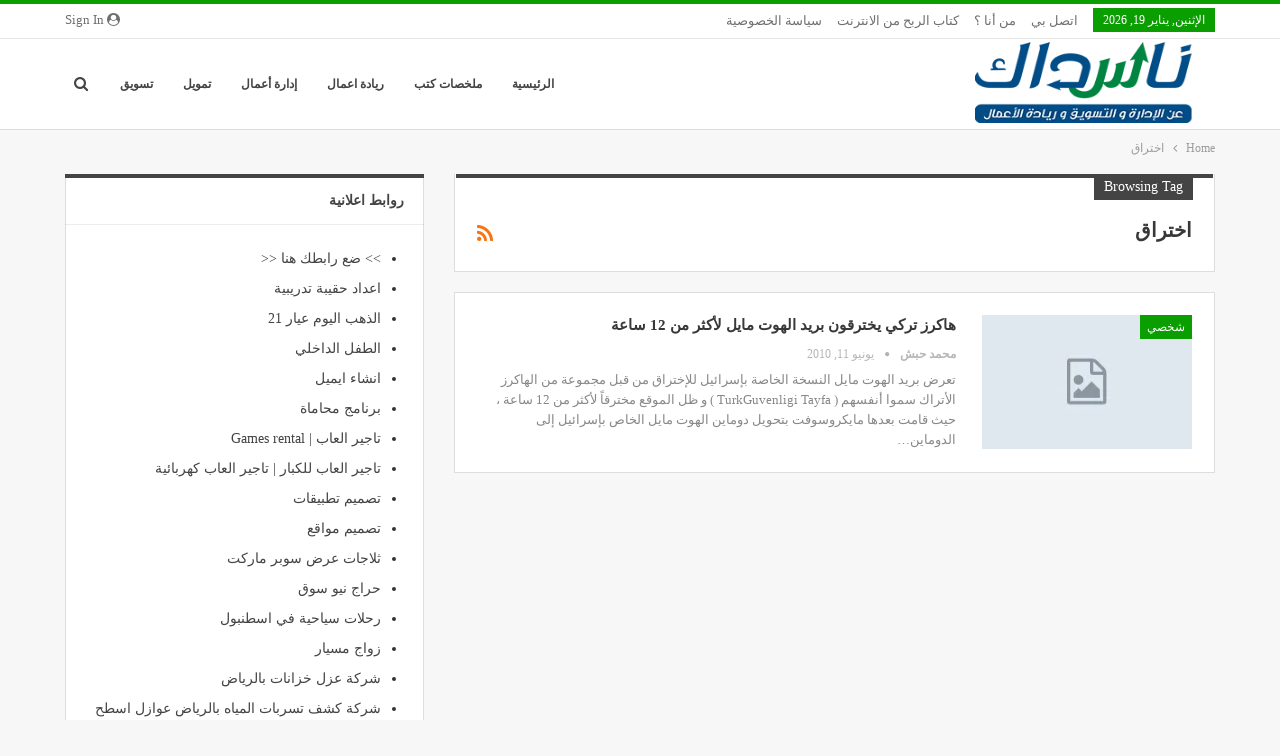

--- FILE ---
content_type: text/html; charset=UTF-8
request_url: https://www.mhabash.com/tag/%D8%A7%D8%AE%D8%AA%D8%B1%D8%A7%D9%82/
body_size: 17881
content:
<!DOCTYPE html>
<!--[if IE 8]><html class="ie ie8" dir="rtl" lang="ar"> <![endif]-->
<!--[if IE 9]><html class="ie ie9" dir="rtl" lang="ar"> <![endif]-->
<!--[if gt IE 9]><!--><html dir="rtl" lang="ar"> <!--<![endif]--><head><script data-no-optimize="1">var litespeed_docref=sessionStorage.getItem("litespeed_docref");litespeed_docref&&(Object.defineProperty(document,"referrer",{get:function(){return litespeed_docref}}),sessionStorage.removeItem("litespeed_docref"));</script> <meta charset="UTF-8"><meta http-equiv="X-UA-Compatible" content="IE=edge"><meta name="viewport" content="width=device-width, initial-scale=1.0"><link rel="pingback" href="https://www.mhabash.com/xmlrpc.php"/><meta name='robots' content='noindex, follow' /><title>أرشيف اختراق - مدونة ناسداك</title><meta property="og:locale" content="ar_AR" /><meta property="og:type" content="article" /><meta property="og:title" content="أرشيف اختراق - مدونة ناسداك" /><meta property="og:url" content="https://www.mhabash.com/tag/اختراق/" /><meta property="og:site_name" content="مدونة ناسداك" /><meta name="twitter:card" content="summary_large_image" /><meta name="twitter:site" content="@mhabach" /> <script type="application/ld+json" class="yoast-schema-graph">{"@context":"https://schema.org","@graph":[{"@type":"CollectionPage","@id":"https://www.mhabash.com/tag/%d8%a7%d8%ae%d8%aa%d8%b1%d8%a7%d9%82/","url":"https://www.mhabash.com/tag/%d8%a7%d8%ae%d8%aa%d8%b1%d8%a7%d9%82/","name":"أرشيف اختراق - مدونة ناسداك","isPartOf":{"@id":"https://www.mhabash.com/#website"},"breadcrumb":{"@id":"https://www.mhabash.com/tag/%d8%a7%d8%ae%d8%aa%d8%b1%d8%a7%d9%82/#breadcrumb"},"inLanguage":"ar"},{"@type":"BreadcrumbList","@id":"https://www.mhabash.com/tag/%d8%a7%d8%ae%d8%aa%d8%b1%d8%a7%d9%82/#breadcrumb","itemListElement":[{"@type":"ListItem","position":1,"name":"الرئيسية","item":"https://www.mhabash.com/"},{"@type":"ListItem","position":2,"name":"اختراق"}]},{"@type":"WebSite","@id":"https://www.mhabash.com/#website","url":"https://www.mhabash.com/","name":"مدونة ناسداك","description":"عن الإدارة و التسويق و ريادة الأعمال","publisher":{"@id":"https://www.mhabash.com/#/schema/person/c3a570cbcc0078fb8158f95cd79b2380"},"potentialAction":[{"@type":"SearchAction","target":{"@type":"EntryPoint","urlTemplate":"https://www.mhabash.com/?s={search_term_string}"},"query-input":{"@type":"PropertyValueSpecification","valueRequired":true,"valueName":"search_term_string"}}],"inLanguage":"ar"},{"@type":["Person","Organization"],"@id":"https://www.mhabash.com/#/schema/person/c3a570cbcc0078fb8158f95cd79b2380","name":"محمد حبش","image":{"@type":"ImageObject","inLanguage":"ar","@id":"https://www.mhabash.com/#/schema/person/image/","url":"https://www.mhabash.com/wp-content/litespeed/avatar/9c8273209083f09ce18f8fb634a573ca.jpg?ver=1768639250","contentUrl":"https://www.mhabash.com/wp-content/litespeed/avatar/9c8273209083f09ce18f8fb634a573ca.jpg?ver=1768639250","caption":"محمد حبش"},"logo":{"@id":"https://www.mhabash.com/#/schema/person/image/"},"description":"يمكنك متابعتي أيضاً عبر فايس بوك، تويتر، التغذية، و النشرة البريدية","sameAs":["http://www.mhabash.com","https://www.facebook.com/Mohammad.Habash.blogger","https://x.com/mhabach","Mhabach"]}]}</script> <link rel='dns-prefetch' href='//fonts.googleapis.com' /><style id='wp-img-auto-sizes-contain-inline-css' type='text/css'>img:is([sizes=auto i],[sizes^="auto," i]){contain-intrinsic-size:3000px 1500px}
/*# sourceURL=wp-img-auto-sizes-contain-inline-css */</style><link data-optimized="2" rel="stylesheet" href="https://www.mhabash.com/wp-content/litespeed/css/8752cdd427572ae5881c6ba7b0a4430a.css?ver=cc6ab" /><style id='global-styles-inline-css' type='text/css'>:root{--wp--preset--aspect-ratio--square: 1;--wp--preset--aspect-ratio--4-3: 4/3;--wp--preset--aspect-ratio--3-4: 3/4;--wp--preset--aspect-ratio--3-2: 3/2;--wp--preset--aspect-ratio--2-3: 2/3;--wp--preset--aspect-ratio--16-9: 16/9;--wp--preset--aspect-ratio--9-16: 9/16;--wp--preset--color--black: #000000;--wp--preset--color--cyan-bluish-gray: #abb8c3;--wp--preset--color--white: #ffffff;--wp--preset--color--pale-pink: #f78da7;--wp--preset--color--vivid-red: #cf2e2e;--wp--preset--color--luminous-vivid-orange: #ff6900;--wp--preset--color--luminous-vivid-amber: #fcb900;--wp--preset--color--light-green-cyan: #7bdcb5;--wp--preset--color--vivid-green-cyan: #00d084;--wp--preset--color--pale-cyan-blue: #8ed1fc;--wp--preset--color--vivid-cyan-blue: #0693e3;--wp--preset--color--vivid-purple: #9b51e0;--wp--preset--gradient--vivid-cyan-blue-to-vivid-purple: linear-gradient(135deg,rgb(6,147,227) 0%,rgb(155,81,224) 100%);--wp--preset--gradient--light-green-cyan-to-vivid-green-cyan: linear-gradient(135deg,rgb(122,220,180) 0%,rgb(0,208,130) 100%);--wp--preset--gradient--luminous-vivid-amber-to-luminous-vivid-orange: linear-gradient(135deg,rgb(252,185,0) 0%,rgb(255,105,0) 100%);--wp--preset--gradient--luminous-vivid-orange-to-vivid-red: linear-gradient(135deg,rgb(255,105,0) 0%,rgb(207,46,46) 100%);--wp--preset--gradient--very-light-gray-to-cyan-bluish-gray: linear-gradient(135deg,rgb(238,238,238) 0%,rgb(169,184,195) 100%);--wp--preset--gradient--cool-to-warm-spectrum: linear-gradient(135deg,rgb(74,234,220) 0%,rgb(151,120,209) 20%,rgb(207,42,186) 40%,rgb(238,44,130) 60%,rgb(251,105,98) 80%,rgb(254,248,76) 100%);--wp--preset--gradient--blush-light-purple: linear-gradient(135deg,rgb(255,206,236) 0%,rgb(152,150,240) 100%);--wp--preset--gradient--blush-bordeaux: linear-gradient(135deg,rgb(254,205,165) 0%,rgb(254,45,45) 50%,rgb(107,0,62) 100%);--wp--preset--gradient--luminous-dusk: linear-gradient(135deg,rgb(255,203,112) 0%,rgb(199,81,192) 50%,rgb(65,88,208) 100%);--wp--preset--gradient--pale-ocean: linear-gradient(135deg,rgb(255,245,203) 0%,rgb(182,227,212) 50%,rgb(51,167,181) 100%);--wp--preset--gradient--electric-grass: linear-gradient(135deg,rgb(202,248,128) 0%,rgb(113,206,126) 100%);--wp--preset--gradient--midnight: linear-gradient(135deg,rgb(2,3,129) 0%,rgb(40,116,252) 100%);--wp--preset--font-size--small: 13px;--wp--preset--font-size--medium: 20px;--wp--preset--font-size--large: 36px;--wp--preset--font-size--x-large: 42px;--wp--preset--spacing--20: 0.44rem;--wp--preset--spacing--30: 0.67rem;--wp--preset--spacing--40: 1rem;--wp--preset--spacing--50: 1.5rem;--wp--preset--spacing--60: 2.25rem;--wp--preset--spacing--70: 3.38rem;--wp--preset--spacing--80: 5.06rem;--wp--preset--shadow--natural: 6px 6px 9px rgba(0, 0, 0, 0.2);--wp--preset--shadow--deep: 12px 12px 50px rgba(0, 0, 0, 0.4);--wp--preset--shadow--sharp: 6px 6px 0px rgba(0, 0, 0, 0.2);--wp--preset--shadow--outlined: 6px 6px 0px -3px rgb(255, 255, 255), 6px 6px rgb(0, 0, 0);--wp--preset--shadow--crisp: 6px 6px 0px rgb(0, 0, 0);}:where(.is-layout-flex){gap: 0.5em;}:where(.is-layout-grid){gap: 0.5em;}body .is-layout-flex{display: flex;}.is-layout-flex{flex-wrap: wrap;align-items: center;}.is-layout-flex > :is(*, div){margin: 0;}body .is-layout-grid{display: grid;}.is-layout-grid > :is(*, div){margin: 0;}:where(.wp-block-columns.is-layout-flex){gap: 2em;}:where(.wp-block-columns.is-layout-grid){gap: 2em;}:where(.wp-block-post-template.is-layout-flex){gap: 1.25em;}:where(.wp-block-post-template.is-layout-grid){gap: 1.25em;}.has-black-color{color: var(--wp--preset--color--black) !important;}.has-cyan-bluish-gray-color{color: var(--wp--preset--color--cyan-bluish-gray) !important;}.has-white-color{color: var(--wp--preset--color--white) !important;}.has-pale-pink-color{color: var(--wp--preset--color--pale-pink) !important;}.has-vivid-red-color{color: var(--wp--preset--color--vivid-red) !important;}.has-luminous-vivid-orange-color{color: var(--wp--preset--color--luminous-vivid-orange) !important;}.has-luminous-vivid-amber-color{color: var(--wp--preset--color--luminous-vivid-amber) !important;}.has-light-green-cyan-color{color: var(--wp--preset--color--light-green-cyan) !important;}.has-vivid-green-cyan-color{color: var(--wp--preset--color--vivid-green-cyan) !important;}.has-pale-cyan-blue-color{color: var(--wp--preset--color--pale-cyan-blue) !important;}.has-vivid-cyan-blue-color{color: var(--wp--preset--color--vivid-cyan-blue) !important;}.has-vivid-purple-color{color: var(--wp--preset--color--vivid-purple) !important;}.has-black-background-color{background-color: var(--wp--preset--color--black) !important;}.has-cyan-bluish-gray-background-color{background-color: var(--wp--preset--color--cyan-bluish-gray) !important;}.has-white-background-color{background-color: var(--wp--preset--color--white) !important;}.has-pale-pink-background-color{background-color: var(--wp--preset--color--pale-pink) !important;}.has-vivid-red-background-color{background-color: var(--wp--preset--color--vivid-red) !important;}.has-luminous-vivid-orange-background-color{background-color: var(--wp--preset--color--luminous-vivid-orange) !important;}.has-luminous-vivid-amber-background-color{background-color: var(--wp--preset--color--luminous-vivid-amber) !important;}.has-light-green-cyan-background-color{background-color: var(--wp--preset--color--light-green-cyan) !important;}.has-vivid-green-cyan-background-color{background-color: var(--wp--preset--color--vivid-green-cyan) !important;}.has-pale-cyan-blue-background-color{background-color: var(--wp--preset--color--pale-cyan-blue) !important;}.has-vivid-cyan-blue-background-color{background-color: var(--wp--preset--color--vivid-cyan-blue) !important;}.has-vivid-purple-background-color{background-color: var(--wp--preset--color--vivid-purple) !important;}.has-black-border-color{border-color: var(--wp--preset--color--black) !important;}.has-cyan-bluish-gray-border-color{border-color: var(--wp--preset--color--cyan-bluish-gray) !important;}.has-white-border-color{border-color: var(--wp--preset--color--white) !important;}.has-pale-pink-border-color{border-color: var(--wp--preset--color--pale-pink) !important;}.has-vivid-red-border-color{border-color: var(--wp--preset--color--vivid-red) !important;}.has-luminous-vivid-orange-border-color{border-color: var(--wp--preset--color--luminous-vivid-orange) !important;}.has-luminous-vivid-amber-border-color{border-color: var(--wp--preset--color--luminous-vivid-amber) !important;}.has-light-green-cyan-border-color{border-color: var(--wp--preset--color--light-green-cyan) !important;}.has-vivid-green-cyan-border-color{border-color: var(--wp--preset--color--vivid-green-cyan) !important;}.has-pale-cyan-blue-border-color{border-color: var(--wp--preset--color--pale-cyan-blue) !important;}.has-vivid-cyan-blue-border-color{border-color: var(--wp--preset--color--vivid-cyan-blue) !important;}.has-vivid-purple-border-color{border-color: var(--wp--preset--color--vivid-purple) !important;}.has-vivid-cyan-blue-to-vivid-purple-gradient-background{background: var(--wp--preset--gradient--vivid-cyan-blue-to-vivid-purple) !important;}.has-light-green-cyan-to-vivid-green-cyan-gradient-background{background: var(--wp--preset--gradient--light-green-cyan-to-vivid-green-cyan) !important;}.has-luminous-vivid-amber-to-luminous-vivid-orange-gradient-background{background: var(--wp--preset--gradient--luminous-vivid-amber-to-luminous-vivid-orange) !important;}.has-luminous-vivid-orange-to-vivid-red-gradient-background{background: var(--wp--preset--gradient--luminous-vivid-orange-to-vivid-red) !important;}.has-very-light-gray-to-cyan-bluish-gray-gradient-background{background: var(--wp--preset--gradient--very-light-gray-to-cyan-bluish-gray) !important;}.has-cool-to-warm-spectrum-gradient-background{background: var(--wp--preset--gradient--cool-to-warm-spectrum) !important;}.has-blush-light-purple-gradient-background{background: var(--wp--preset--gradient--blush-light-purple) !important;}.has-blush-bordeaux-gradient-background{background: var(--wp--preset--gradient--blush-bordeaux) !important;}.has-luminous-dusk-gradient-background{background: var(--wp--preset--gradient--luminous-dusk) !important;}.has-pale-ocean-gradient-background{background: var(--wp--preset--gradient--pale-ocean) !important;}.has-electric-grass-gradient-background{background: var(--wp--preset--gradient--electric-grass) !important;}.has-midnight-gradient-background{background: var(--wp--preset--gradient--midnight) !important;}.has-small-font-size{font-size: var(--wp--preset--font-size--small) !important;}.has-medium-font-size{font-size: var(--wp--preset--font-size--medium) !important;}.has-large-font-size{font-size: var(--wp--preset--font-size--large) !important;}.has-x-large-font-size{font-size: var(--wp--preset--font-size--x-large) !important;}
/*# sourceURL=global-styles-inline-css */</style><style id='classic-theme-styles-inline-css' type='text/css'>/*! This file is auto-generated */
.wp-block-button__link{color:#fff;background-color:#32373c;border-radius:9999px;box-shadow:none;text-decoration:none;padding:calc(.667em + 2px) calc(1.333em + 2px);font-size:1.125em}.wp-block-file__button{background:#32373c;color:#fff;text-decoration:none}
/*# sourceURL=/wp-includes/css/classic-themes.min.css */</style> <script type="litespeed/javascript" data-src="https://www.mhabash.com/wp-includes/js/jquery/jquery.min.js" id="jquery-core-js"></script> <link rel="https://api.w.org/" href="https://www.mhabash.com/wp-json/" /><link rel="alternate" title="JSON" type="application/json" href="https://www.mhabash.com/wp-json/wp/v2/tags/371" /><link rel="EditURI" type="application/rsd+xml" title="RSD" href="https://www.mhabash.com/xmlrpc.php?rsd" /><meta name="generator" content="WordPress 6.9" /> <script type="application/ld+json">{
    "@context": "http:\/\/schema.org\/",
    "@type": "organization",
    "@id": "#organization",
    "logo": {
        "@type": "ImageObject",
        "url": "https:\/\/www.mhabash.com\/wp-content\/uploads\/2021\/03\/617011362-1.png"
    },
    "url": "https:\/\/www.mhabash.com\/",
    "name": "\u0645\u062f\u0648\u0646\u0629 \u0646\u0627\u0633\u062f\u0627\u0643",
    "description": "\u0639\u0646 \u0627\u0644\u0625\u062f\u0627\u0631\u0629 \u0648 \u0627\u0644\u062a\u0633\u0648\u064a\u0642 \u0648 \u0631\u064a\u0627\u062f\u0629 \u0627\u0644\u0623\u0639\u0645\u0627\u0644"
}</script> <script type="application/ld+json">{
    "@context": "http:\/\/schema.org\/",
    "@type": "WebSite",
    "name": "\u0645\u062f\u0648\u0646\u0629 \u0646\u0627\u0633\u062f\u0627\u0643",
    "alternateName": "\u0639\u0646 \u0627\u0644\u0625\u062f\u0627\u0631\u0629 \u0648 \u0627\u0644\u062a\u0633\u0648\u064a\u0642 \u0648 \u0631\u064a\u0627\u062f\u0629 \u0627\u0644\u0623\u0639\u0645\u0627\u0644",
    "url": "https:\/\/www.mhabash.com\/"
}</script> <link rel="icon" href="https://www.mhabash.com/wp-content/uploads/2021/03/cropped-617011362-32x32.png" sizes="32x32" /><link rel="icon" href="https://www.mhabash.com/wp-content/uploads/2021/03/cropped-617011362-192x192.png" sizes="192x192" /><link rel="apple-touch-icon" href="https://www.mhabash.com/wp-content/uploads/2021/03/cropped-617011362-180x180.png" /><meta name="msapplication-TileImage" content="https://www.mhabash.com/wp-content/uploads/2021/03/cropped-617011362-270x270.png" /><link rel="stylesheet" type="text/css" href="https://www.fontstatic.com/f=jazeera" type='text/css' media='all' /><style>body,h1,h2,h3,h4,h5,h6,p,a,btn,span,ul li a, ul, ul li  {font-family:'Droid Arabic Kufi'!important} ;</style></head><body class="rtl archive tag tag-371 wp-theme-publisher bs-theme bs-publisher bs-publisher-clean-tech active-light-box active-top-line close-rh page-layout-2-col-right full-width active-sticky-sidebar main-menu-sticky-smart active-ajax-search  bs-ll-d" dir="rtl"><div class="main-wrap content-main-wrap"><header id="header" class="site-header header-style-6 full-width" itemscope="itemscope" itemtype="https://schema.org/WPHeader"><section class="topbar topbar-style-1 hidden-xs hidden-xs"><div class="content-wrap"><div class="container"><div class="topbar-inner clearfix"><div class="section-links">
<a class="topbar-sign-in "
data-toggle="modal" data-target="#bsLoginModal">
<i class="fa fa-user-circle"></i> Sign in							</a><div class="modal sign-in-modal fade" id="bsLoginModal" tabindex="-1" role="dialog"
style="display: none"><div class="modal-dialog" role="document"><div class="modal-content">
<span class="close-modal" data-dismiss="modal" aria-label="Close"><i
class="fa fa-close"></i></span><div class="modal-body"><div id="form_19911_" class="bs-shortcode bs-login-shortcode "><div class="bs-login bs-type-login"  style="display:none"><div class="bs-login-panel bs-login-sign-panel bs-current-login-panel"><form name="loginform"
action="https://www.mhabash.com/wp-login.php" method="post"><div class="login-header">
<span class="login-icon fa fa-user-circle main-color"></span><p>Welcome, Login to your account.</p></div><div class="login-field login-username">
<input type="text" name="log" id="form_19911_user_login" class="input"
value="" size="20"
placeholder="Username or Email..." required/></div><div class="login-field login-password">
<input type="password" name="pwd" id="form_19911_user_pass"
class="input"
value="" size="20" placeholder="Password..."
required/></div><div class="login-field">
<a href="https://www.mhabash.com/wp-login.php?action=lostpassword&amp;redirect_to=https%3A%2F%2Fwww.mhabash.com%2Ftag%2F%25D8%25A7%25D8%25AE%25D8%25AA%25D8%25B1%25D8%25A7%25D9%2582%2F" class="go-reset-panel" data-wpel-link="internal">Forget password?</a><span class="login-remember">
<input class="remember-checkbox" name="rememberme" type="checkbox"
id="form_19911_rememberme"
value="forever"  />
<label class="remember-label">Remember me</label>
</span></div><div class="login-field login-submit">
<input type="submit" name="wp-submit"
class="button-primary login-btn"
value="Log In"/>
<input type="hidden" name="redirect_to" value="https://www.mhabash.com/tag/%D8%A7%D8%AE%D8%AA%D8%B1%D8%A7%D9%82/"/></div></form></div><div class="bs-login-panel bs-login-reset-panel"><span class="go-login-panel"><i
class="fa fa-angle-right"></i> Sign in</span><div class="bs-login-reset-panel-inner"><div class="login-header">
<span class="login-icon fa fa-support"></span><p>Recover your password.</p><p>A password will be e-mailed to you.</p></div><form name="lostpasswordform" id="form_19911_lostpasswordform"
action="https://www.mhabash.com/wp-login.php?action=lostpassword"
method="post"><div class="login-field reset-username">
<input type="text" name="user_login" class="input" value=""
placeholder="Username or Email..."
required/></div><div class="login-field reset-submit"><input type="hidden" name="redirect_to" value=""/>
<input type="submit" name="wp-submit" class="login-btn"
value="Send My Password"/></div></form></div></div></div></div></div></div></div></div></div><div class="section-menu"><div id="menu-top" class="menu top-menu-wrapper" role="navigation" itemscope="itemscope" itemtype="https://schema.org/SiteNavigationElement"><nav class="top-menu-container"><ul id="top-navigation" class="top-menu menu clearfix bsm-pure"><li id="topbar-date" class="menu-item menu-item-date">
<span
class="topbar-date">الإثنين, يناير 19, 2026</span></li><li id="menu-item-2091" class="menu-item menu-item-type-post_type menu-item-object-page better-anim-fade menu-item-2091"><a href="https://www.mhabash.com/%d8%a7%d8%aa%d8%b5%d9%84-%d8%a8%d9%8a-contact-me/" data-wpel-link="internal">اتصل بي</a></li><li id="menu-item-2092" class="menu-item menu-item-type-post_type menu-item-object-page better-anim-fade menu-item-2092"><a href="https://www.mhabash.com/about/" data-wpel-link="internal">من أنا ؟</a></li><li id="menu-item-4355" class="menu-item menu-item-type-post_type menu-item-object-page better-anim-fade menu-item-4355"><a href="https://www.mhabash.com/%d8%aa%d8%ad%d9%85%d9%8a%d9%84-%d9%83%d8%aa%d8%a7%d8%a8-%d8%a7%d9%84%d8%b1%d8%a8%d8%ad-%d9%85%d9%86-%d8%a7%d9%84%d8%a7%d9%86%d8%aa%d8%b1%d9%86%d8%aa-%d8%ae%d9%85%d8%b3%d8%a7%d8%aa/" data-wpel-link="internal">كتاب الربح من الانترنت</a></li><li id="menu-item-5139" class="menu-item menu-item-type-post_type menu-item-object-page menu-item-privacy-policy better-anim-fade menu-item-5139"><a href="https://www.mhabash.com/%d8%b3%d9%8a%d8%a7%d8%b3%d8%a9-%d8%a7%d9%84%d8%ae%d8%b5%d9%88%d8%b5%d9%8a%d8%a9/" data-wpel-link="internal">سياسة الخصوصية</a></li></ul></nav></div></div></div></div></div></section><div class="content-wrap"><div class="container"><div class="header-inner clearfix"><div id="site-branding" class="site-branding"><p  id="site-title" class="logo h1 img-logo">
<a href="https://www.mhabash.com/" itemprop="url" rel="home" data-wpel-link="internal">
<img data-lazyloaded="1" src="[data-uri]" width="286" height="110" id="site-logo" data-src="https://www.mhabash.com/wp-content/uploads/2021/03/617011362-1.png"
alt="Publisher"  /><span class="site-title">Publisher - عن الإدارة و التسويق و ريادة الأعمال</span>
</a></p></div><nav id="menu-main" class="menu main-menu-container  show-search-item menu-actions-btn-width-1" role="navigation" itemscope="itemscope" itemtype="https://schema.org/SiteNavigationElement"><div class="menu-action-buttons width-1"><div class="search-container close">
<span class="search-handler"><i class="fa fa-search"></i></span><div class="search-box clearfix"><form role="search" method="get" class="search-form clearfix" action="https://www.mhabash.com">
<input type="search" class="search-field"
placeholder="Search..."
value="" name="s"
title="Search for:"
autocomplete="off">
<input type="submit" class="search-submit" value="Search"></form></div></div></div><ul id="main-navigation" class="main-menu menu bsm-pure clearfix"><li id="menu-item-3084" class="menu-item menu-item-type-custom menu-item-object-custom menu-item-home better-anim-fade menu-item-3084"><a href="http://www.mhabash.com/" data-wpel-link="internal">الرئيسية</a></li><li id="menu-item-5350" class="menu-item menu-item-type-taxonomy menu-item-object-category menu-term-3417 better-anim-fade menu-item-5350"><a href="https://www.mhabash.com/category/books-summary/" data-wpel-link="internal">ملخصات كتب</a></li><li id="menu-item-2085" class="menu-item menu-item-type-taxonomy menu-item-object-category menu-term-638 better-anim-fade menu-item-2085"><a href="https://www.mhabash.com/category/entrepreneur/" data-wpel-link="internal">ريادة اعمال</a></li><li id="menu-item-2086" class="menu-item menu-item-type-taxonomy menu-item-object-category menu-term-3 better-anim-fade menu-item-2086"><a href="https://www.mhabash.com/category/%d8%a5%d8%af%d8%a7%d8%b1%d8%a9-%d8%a3%d8%b9%d9%85%d8%a7%d9%84/" data-wpel-link="internal">إدارة أعمال</a></li><li id="menu-item-2618" class="menu-item menu-item-type-taxonomy menu-item-object-category menu-term-1832 better-anim-fade menu-item-2618"><a href="https://www.mhabash.com/category/financing/" data-wpel-link="internal">تمويل</a></li><li id="menu-item-2087" class="menu-item menu-item-type-taxonomy menu-item-object-category menu-term-4 better-anim-fade menu-item-2087"><a href="https://www.mhabash.com/category/%d8%aa%d8%b3%d9%88%d9%8a%d9%82/" data-wpel-link="internal">تسويق</a></li></ul></nav></div></div></div></header><div class="rh-header clearfix light deferred-block-exclude"><div class="rh-container clearfix"><div class="menu-container close">
<span class="menu-handler"><span class="lines"></span></span></div><div class="logo-container rh-img-logo">
<a href="https://www.mhabash.com/" itemprop="url" rel="home" data-wpel-link="internal">
<img data-lazyloaded="1" src="[data-uri]" width="286" height="110" data-src="https://www.mhabash.com/wp-content/uploads/2021/03/617011362-1.png"
alt="مدونة ناسداك"  />				</a></div></div></div><nav role="navigation" aria-label="Breadcrumbs" class="bf-breadcrumb clearfix bc-top-style"><div class="content-wrap"><div class="container bf-breadcrumb-container"><ul class="bf-breadcrumb-items" itemscope itemtype="http://schema.org/BreadcrumbList"><meta name="numberOfItems" content="2" /><meta name="itemListOrder" content="Ascending" /><li itemprop="itemListElement" itemscope itemtype="http://schema.org/ListItem" class="bf-breadcrumb-item bf-breadcrumb-begin"><a itemprop="item" href="https://www.mhabash.com" rel="home" &quot;="" data-wpel-link="internal"><span itemprop='name'>Home</span><meta itemprop="position" content="1" /></a></li><li itemprop="itemListElement" itemscope itemtype="http://schema.org/ListItem" class="bf-breadcrumb-item bf-breadcrumb-end"><span itemprop='name'>اختراق</span><meta itemprop="position" content="2" /><meta itemprop="item" content="https://www.mhabash.com/tag/%d8%a7%d8%ae%d8%aa%d8%b1%d8%a7%d9%82/"/></li></ul></div></div></nav><div class="content-wrap"><main id="content" class="content-container"><div class="container layout-2-col layout-2-col-1 layout-right-sidebar layout-bc-before"><div class="row main-section"><div class="col-sm-8 content-column"><section class="archive-title tag-title with-action"><div class="pre-title"><span>Browsing Tag</span></div><div class="actions-container">
<a class="rss-link" href="https://www.mhabash.com/tag/%d8%a7%d8%ae%d8%aa%d8%b1%d8%a7%d9%82/feed/" data-wpel-link="internal"><i class="fa fa-rss"></i></a></div><h1 class="page-heading"><span class="h-title">اختراق</span></h1></section><div class="listing listing-blog listing-blog-1 clearfix  columns-1"><article class="post-480 type-post format-standard has-post-thumbnail   listing-item listing-item-blog  listing-item-blog-1 main-term-5 bsw-7 "><div class="item-inner clearfix"><div class="featured clearfix"><div class="term-badges floated"><span class="term-badge term-5"><a href="https://www.mhabash.com/category/%d8%b4%d8%ae%d8%b5%d9%8a/" data-wpel-link="internal">شخصي</a></span></div>					<a title="هاكرز تركي يخترقون بريد الهوت مايل لأكثر من 12 ساعة" style="background-image: url(https://www.mhabash.com/wp-content/themes/publisher/images/default-thumb/publisher-sm.png);" class="img-holder" href="https://www.mhabash.com/2010/06/11/%d9%87%d8%a7%d9%83%d8%b1%d8%b2-%d8%aa%d8%b1%d9%83%d9%8a-%d9%8a%d8%ae%d8%aa%d8%b1%d9%82%d9%88%d9%86-%d8%a8%d8%b1%d9%8a%d8%af-%d8%a7%d9%84%d9%87%d9%88%d8%aa-%d9%85%d8%a7%d9%8a%d9%84-%d9%84%d8%a3%d9%83/" data-wpel-link="internal"></a></div><h2 class="title">			<a href="https://www.mhabash.com/2010/06/11/%d9%87%d8%a7%d9%83%d8%b1%d8%b2-%d8%aa%d8%b1%d9%83%d9%8a-%d9%8a%d8%ae%d8%aa%d8%b1%d9%82%d9%88%d9%86-%d8%a8%d8%b1%d9%8a%d8%af-%d8%a7%d9%84%d9%87%d9%88%d8%aa-%d9%85%d8%a7%d9%8a%d9%84-%d9%84%d8%a3%d9%83/" class="post-url post-title" data-wpel-link="internal">
هاكرز تركي يخترقون بريد الهوت مايل لأكثر من 12 ساعة			</a></h2><div class="post-meta"><a href="https://www.mhabash.com/author/mhabach/" title="Browse Author Articles" class="post-author-a" data-wpel-link="internal">
<i class="post-author author">
محمد حبش					</i>
</a>
<span class="time"><time class="post-published updated"
datetime="2010-06-11T00:05:44+03:00">يونيو 11, 2010</time></span></div><div class="post-summary">
تعرض بريد الهوت مايل النسخة الخاصة بإسرائيل للإختراق من قبل مجموعة من الهاكرز الأتراك سموا أنفسهم ( TurkGuvenligi Tayfa ) و ظل الموقع مخترقاً لأكثر من 12 ساعة ، حيث قامت بعدها مايكروسوفت بتحويل دوماين الهوت مايل الخاص بإسرائيل إلى الدوماين&hellip;</div></div></article></div></div><div class="col-sm-4 sidebar-column sidebar-column-primary"><aside id="sidebar-primary-sidebar" class="sidebar" role="complementary" aria-label="Primary Sidebar Sidebar" itemscope="itemscope" itemtype="https://schema.org/WPSideBar"><div id="linkcat-1033" class=" h-ni w-nt primary-sidebar-widget widget widget_links"><div class="section-heading sh-t2 sh-s1"><span class="h-text">روابط اعلانية</span></div><ul class='xoxo blogroll'><li><a href="http://www.khamsat.com/user/mhabach?r=122" target="_blank" data-wpel-link="external" rel="sponsored">&gt;&gt; ضع رابطك هنا &lt;&lt;</a></li><li><a href="https://hakapetk.com/" target="_blank" data-wpel-link="external" rel="sponsored">اعداد حقيبة تدريبية</a></li><li><a href="https://gold21price.com/gold-prices-egypt/" target="_blank" data-wpel-link="external" rel="sponsored">الذهب اليوم عيار 21</a></li><li><a href="https://www.joumana.live/%D8%A7%D9%84%D8%B7%D9%81%D9%84-%D8%A7%D9%84%D8%AF%D8%A7%D8%AE%D9%84%D9%8A/" target="_blank" data-wpel-link="external" rel="sponsored">الطفل الداخلي</a></li><li><a href="https://www.strules.com/create-email" target="_blank" data-wpel-link="external" rel="sponsored">انشاء ايميل</a></li><li><a href="https://daawasa.com/" target="_blank" data-wpel-link="external" rel="sponsored">برنامج محاماة</a></li><li><a href="https://www.outscenegames.com" target="_blank" data-wpel-link="external" rel="sponsored">تاجير العاب | Games rental</a></li><li><a href="https://www.outscenegames.com" target="_blank" data-wpel-link="external" rel="sponsored">تاجير العاب للكبار | تاجير العاب كهربائية</a></li><li><a href="https://alwessamit.com" target="_blank" data-wpel-link="external" rel="sponsored">تصميم تطبيقات</a></li><li><a href="https://www.strules.com" target="_blank" data-wpel-link="external" rel="sponsored">تصميم مواقع</a></li><li><a href="https://www.supermarketdisplayrefrigerators.com" target="_blank" data-wpel-link="external" rel="sponsored">ثلاجات عرض سوبر ماركت</a></li><li><a href="https://www.newsouq.com.sa" target="_blank" data-wpel-link="external" rel="sponsored">حراج نيو سوق</a></li><li><a href="https://taksimtours.com/ar/%D8%B1%D8%AD%D9%84%D8%A7%D8%AA-%D8%B3%D9%8A%D8%A7%D8%AD%D9%8A%D8%A9-%D9%81%D9%8A-%D8%A7%D8%B3%D8%B7%D9%86%D8%A8%D9%88%D9%84/" target="_blank" data-wpel-link="external" rel="sponsored">رحلات سياحية في اسطنبول</a></li><li><a href="https://zawajmsyar.com" target="_blank" data-wpel-link="external" rel="sponsored">زواج مسيار</a></li><li><a href="https://www.ardaliinjaz.com/tank-insulation-riyadh/" target="_blank" data-wpel-link="external" rel="sponsored">شركة عزل خزانات بالرياض</a></li><li><a href="https://almyah.net/" target="_blank" data-wpel-link="external" rel="sponsored">شركة كشف تسربات المياه بالرياض عوازل اسطح وخزانات</a></li><li><a href="https://worklink.sy/" target="_blank" data-wpel-link="external" rel="sponsored">فرص عمل في سوريا</a></li><li><a href="https://www.srules.com.sa" target="_blank" data-wpel-link="external" rel="sponsored">كاميرات مراقبة</a></li><li><a href="https://www.udemy.com/course/healing-the-inner-child" target="_blank" data-wpel-link="external" rel="sponsored">كورس الطفل الداخلي</a></li><li><a href="https://k2n1.com" target="_blank" data-wpel-link="external" rel="sponsored">متجر حسابات ببجي</a></li></ul></div><div id="custom_html-3" class="widget_text  h-ni w-nt primary-sidebar-widget widget widget_custom_html"><div class="textwidget custom-html-widget"><style>@import url('https://fonts.googleapis.com/css?family=Montserrat:300,400,500,700');
      .form-preview {
      display: block;
      margin-top: 30px;
      padding: 40px 50px 40px 50px;
      max-width: 350px;
      min-height: 200px;
      border-radius: 6px;
      box-shadow: 0 5px 25px rgba(34, 60, 47, 0.25);
      }
      .form-preview .preview-heading {
      width: 100%;
      }
      .form-preview .preview-input-field {
      margin-top: 20px;
      width: 100%;
      }
      .form-preview .preview-input-field input {
      width: 100%;
      height: 40px;
      border-radius: 6px;
      border: 2px solid #e9e8e8;
      background-color: #fff;
      outline: none;
      }
      .form-preview .preview-input-field input::placeholder, .form-preview .preview-input-field input {
      opacity: 0.5;
      color: #000;
      font-family: "Montserrat";
      font-size: 14px;
      font-weight: 500;
      line-height: 20px;
      text-align: center;
      }
      .form-preview .preview-submit-button {
      margin-top: 10px;
      width: 100%;
      }
      .form-preview .preview-submit-button button {
      width: 100%;
      height: 40px;
      border: 0;
      border-radius: 6px;
      line-height: 0px;
      }
      .form-preview .preview-submit-button button:hover {
      cursor: pointer;
      }</style><form data-v-1ed4bb5e="" action="https://api.follow.it/subscription-form/[base64]/8" method="post"><div data-v-1ed4bb5e="" class="form-preview" style="background-color: rgb(255, 255, 255); border-style: solid; border-width: 1px; border-color: rgb(204, 204, 204); position: relative;"><div data-v-1ed4bb5e="" class="preview-heading"><h5 data-v-1ed4bb5e="" style="font-family: Montserrat; font-weight: bold; color: rgb(0, 0, 0); font-size: 16px; text-align: center;">👇🏼 انضم للنشرة البريدية</h5></div><div data-v-1ed4bb5e="" class="preview-input-field"><input data-v-1ed4bb5e="" type="email" name="email" placeholder="أدخل بريدك الإلكتروني" spellcheck="false"></div><div data-v-1ed4bb5e="" class="preview-submit-button"><button data-v-1ed4bb5e="" type="submit" style="font-family: Montserrat; font-weight: bold; color: rgb(255, 255, 255); font-size: 16px; text-align: center; background-color: rgb(0, 0, 0);">اشترك الآن</button></div></div></form></div></div></aside></div></div></div></main></div><footer id="site-footer" class="site-footer full-width"><div class="copy-footer"><div class="content-wrap"><div class="container"><div class="row footer-copy-row"><div class="copy-1 col-lg-6 col-md-6 col-sm-6 col-xs-12">
© ۲۰۱۶ - جميع الحقوق محفوظة.</div><div class="copy-2 col-lg-6 col-md-6 col-sm-6 col-xs-12"></div></div></div></div></div></footer></div>
<span class="back-top"><i class="fa fa-arrow-up"></i></span> <script type="speculationrules">{"prefetch":[{"source":"document","where":{"and":[{"href_matches":"/*"},{"not":{"href_matches":["/wp-*.php","/wp-admin/*","/wp-content/uploads/*","/wp-content/*","/wp-content/plugins/*","/wp-content/themes/publisher/*","/*\\?(.+)"]}},{"not":{"selector_matches":"a[rel~=\"nofollow\"]"}},{"not":{"selector_matches":".no-prefetch, .no-prefetch a"}}]},"eagerness":"conservative"}]}</script> <script id="publisher-theme-pagination-js-extra" type="litespeed/javascript">var bs_pagination_loc={"loading":"\u003Cdiv class=\"bs-loading\"\u003E\u003Cdiv\u003E\u003C/div\u003E\u003Cdiv\u003E\u003C/div\u003E\u003Cdiv\u003E\u003C/div\u003E\u003Cdiv\u003E\u003C/div\u003E\u003Cdiv\u003E\u003C/div\u003E\u003Cdiv\u003E\u003C/div\u003E\u003Cdiv\u003E\u003C/div\u003E\u003Cdiv\u003E\u003C/div\u003E\u003Cdiv\u003E\u003C/div\u003E\u003C/div\u003E"}</script> <script id="publisher-js-extra" type="litespeed/javascript">var publisher_theme_global_loc={"page":{"boxed":"full-width"},"header":{"style":"style-6","boxed":"full-width"},"ajax_url":"https://www.mhabash.com/wp-admin/admin-ajax.php","loading":"\u003Cdiv class=\"bs-loading\"\u003E\u003Cdiv\u003E\u003C/div\u003E\u003Cdiv\u003E\u003C/div\u003E\u003Cdiv\u003E\u003C/div\u003E\u003Cdiv\u003E\u003C/div\u003E\u003Cdiv\u003E\u003C/div\u003E\u003Cdiv\u003E\u003C/div\u003E\u003Cdiv\u003E\u003C/div\u003E\u003Cdiv\u003E\u003C/div\u003E\u003Cdiv\u003E\u003C/div\u003E\u003C/div\u003E","translations":{"tabs_all":"All","tabs_more":"More","lightbox_expand":"Expand the image","lightbox_close":"Close"},"lightbox":{"not_classes":""},"main_menu":{"more_menu":"enable"},"top_menu":{"more_menu":"enable"},"skyscraper":{"sticky_gap":30,"sticky":!1,"position":""},"share":{"more":!0},"refresh_googletagads":"1","notification":{"subscribe_msg":"By clicking the subscribe button you will never miss the new articles!","subscribed_msg":"You're subscribed to notifications","subscribe_btn":"Subscribe","subscribed_btn":"Unsubscribe"}};var publisher_theme_ajax_search_loc={"ajax_url":"https://www.mhabash.com/wp-admin/admin-ajax.php","previewMarkup":"\u003Cdiv class=\"ajax-search-results-wrapper ajax-search-no-product\"\u003E\n\t\u003Cdiv class=\"ajax-search-results\"\u003E\n\t\t\u003Cdiv class=\"ajax-ajax-posts-list\"\u003E\n\t\t\t\u003Cdiv class=\"ajax-posts-column\"\u003E\n\t\t\t\t\u003Cdiv class=\"clean-title heading-typo\"\u003E\n\t\t\t\t\t\u003Cspan\u003EPosts\u003C/span\u003E\n\t\t\t\t\u003C/div\u003E\n\t\t\t\t\u003Cdiv class=\"posts-lists\" data-section-name=\"posts\"\u003E\u003C/div\u003E\n\t\t\t\u003C/div\u003E\n\t\t\u003C/div\u003E\n\t\t\u003Cdiv class=\"ajax-taxonomy-list\"\u003E\n\t\t\t\u003Cdiv class=\"ajax-categories-columns\"\u003E\n\t\t\t\t\u003Cdiv class=\"clean-title heading-typo\"\u003E\n\t\t\t\t\t\u003Cspan\u003ECategories\u003C/span\u003E\n\t\t\t\t\u003C/div\u003E\n\t\t\t\t\u003Cdiv class=\"posts-lists\" data-section-name=\"categories\"\u003E\u003C/div\u003E\n\t\t\t\u003C/div\u003E\n\t\t\t\u003Cdiv class=\"ajax-tags-columns\"\u003E\n\t\t\t\t\u003Cdiv class=\"clean-title heading-typo\"\u003E\n\t\t\t\t\t\u003Cspan\u003ETags\u003C/span\u003E\n\t\t\t\t\u003C/div\u003E\n\t\t\t\t\u003Cdiv class=\"posts-lists\" data-section-name=\"tags\"\u003E\u003C/div\u003E\n\t\t\t\u003C/div\u003E\n\t\t\u003C/div\u003E\n\t\u003C/div\u003E\n\u003C/div\u003E\n","full_width":"0"}</script> <div class="rh-cover noscroll gr-5" >
<span class="rh-close"></span><div class="rh-panel rh-pm"><div class="rh-p-h">
<span class="user-login">
<span class="user-avatar user-avatar-icon"><i class="fa fa-user-circle"></i></span>
Sign in						</span></div><div class="rh-p-b"><div class="rh-c-m clearfix"></div><form role="search" method="get" class="search-form" action="https://www.mhabash.com">
<input type="search" class="search-field"
placeholder="Search..."
value="" name="s"
title="Search for:"
autocomplete="off">
<input type="submit" class="search-submit" value=""></form></div></div><div class="rh-panel rh-p-u"><div class="rh-p-h">
<span class="rh-back-menu"><i></i></span></div><div class="rh-p-b"><div id="form_65026_" class="bs-shortcode bs-login-shortcode "><div class="bs-login bs-type-login"  style="display:none"><div class="bs-login-panel bs-login-sign-panel bs-current-login-panel"><form name="loginform"
action="https://www.mhabash.com/wp-login.php" method="post"><div class="login-header">
<span class="login-icon fa fa-user-circle main-color"></span><p>Welcome, Login to your account.</p></div><div class="login-field login-username">
<input type="text" name="log" id="form_65026_user_login" class="input"
value="" size="20"
placeholder="Username or Email..." required/></div><div class="login-field login-password">
<input type="password" name="pwd" id="form_65026_user_pass"
class="input"
value="" size="20" placeholder="Password..."
required/></div><div class="login-field">
<a href="https://www.mhabash.com/wp-login.php?action=lostpassword&amp;redirect_to=https%3A%2F%2Fwww.mhabash.com%2Ftag%2F%25D8%25A7%25D8%25AE%25D8%25AA%25D8%25B1%25D8%25A7%25D9%2582%2F" class="go-reset-panel" data-wpel-link="internal">Forget password?</a><span class="login-remember">
<input class="remember-checkbox" name="rememberme" type="checkbox"
id="form_65026_rememberme"
value="forever"  />
<label class="remember-label">Remember me</label>
</span></div><div class="login-field login-submit">
<input type="submit" name="wp-submit"
class="button-primary login-btn"
value="Log In"/>
<input type="hidden" name="redirect_to" value="https://www.mhabash.com/tag/%D8%A7%D8%AE%D8%AA%D8%B1%D8%A7%D9%82/"/></div></form></div><div class="bs-login-panel bs-login-reset-panel"><span class="go-login-panel"><i
class="fa fa-angle-right"></i> Sign in</span><div class="bs-login-reset-panel-inner"><div class="login-header">
<span class="login-icon fa fa-support"></span><p>Recover your password.</p><p>A password will be e-mailed to you.</p></div><form name="lostpasswordform" id="form_65026_lostpasswordform"
action="https://www.mhabash.com/wp-login.php?action=lostpassword"
method="post"><div class="login-field reset-username">
<input type="text" name="user_login" class="input" value=""
placeholder="Username or Email..."
required/></div><div class="login-field reset-submit"><input type="hidden" name="redirect_to" value=""/>
<input type="submit" name="wp-submit" class="login-btn"
value="Send My Password"/></div></form></div></div></div></div></div></div></div> <script data-no-optimize="1">window.lazyLoadOptions=Object.assign({},{threshold:300},window.lazyLoadOptions||{});!function(t,e){"object"==typeof exports&&"undefined"!=typeof module?module.exports=e():"function"==typeof define&&define.amd?define(e):(t="undefined"!=typeof globalThis?globalThis:t||self).LazyLoad=e()}(this,function(){"use strict";function e(){return(e=Object.assign||function(t){for(var e=1;e<arguments.length;e++){var n,a=arguments[e];for(n in a)Object.prototype.hasOwnProperty.call(a,n)&&(t[n]=a[n])}return t}).apply(this,arguments)}function o(t){return e({},at,t)}function l(t,e){return t.getAttribute(gt+e)}function c(t){return l(t,vt)}function s(t,e){return function(t,e,n){e=gt+e;null!==n?t.setAttribute(e,n):t.removeAttribute(e)}(t,vt,e)}function i(t){return s(t,null),0}function r(t){return null===c(t)}function u(t){return c(t)===_t}function d(t,e,n,a){t&&(void 0===a?void 0===n?t(e):t(e,n):t(e,n,a))}function f(t,e){et?t.classList.add(e):t.className+=(t.className?" ":"")+e}function _(t,e){et?t.classList.remove(e):t.className=t.className.replace(new RegExp("(^|\\s+)"+e+"(\\s+|$)")," ").replace(/^\s+/,"").replace(/\s+$/,"")}function g(t){return t.llTempImage}function v(t,e){!e||(e=e._observer)&&e.unobserve(t)}function b(t,e){t&&(t.loadingCount+=e)}function p(t,e){t&&(t.toLoadCount=e)}function n(t){for(var e,n=[],a=0;e=t.children[a];a+=1)"SOURCE"===e.tagName&&n.push(e);return n}function h(t,e){(t=t.parentNode)&&"PICTURE"===t.tagName&&n(t).forEach(e)}function a(t,e){n(t).forEach(e)}function m(t){return!!t[lt]}function E(t){return t[lt]}function I(t){return delete t[lt]}function y(e,t){var n;m(e)||(n={},t.forEach(function(t){n[t]=e.getAttribute(t)}),e[lt]=n)}function L(a,t){var o;m(a)&&(o=E(a),t.forEach(function(t){var e,n;e=a,(t=o[n=t])?e.setAttribute(n,t):e.removeAttribute(n)}))}function k(t,e,n){f(t,e.class_loading),s(t,st),n&&(b(n,1),d(e.callback_loading,t,n))}function A(t,e,n){n&&t.setAttribute(e,n)}function O(t,e){A(t,rt,l(t,e.data_sizes)),A(t,it,l(t,e.data_srcset)),A(t,ot,l(t,e.data_src))}function w(t,e,n){var a=l(t,e.data_bg_multi),o=l(t,e.data_bg_multi_hidpi);(a=nt&&o?o:a)&&(t.style.backgroundImage=a,n=n,f(t=t,(e=e).class_applied),s(t,dt),n&&(e.unobserve_completed&&v(t,e),d(e.callback_applied,t,n)))}function x(t,e){!e||0<e.loadingCount||0<e.toLoadCount||d(t.callback_finish,e)}function M(t,e,n){t.addEventListener(e,n),t.llEvLisnrs[e]=n}function N(t){return!!t.llEvLisnrs}function z(t){if(N(t)){var e,n,a=t.llEvLisnrs;for(e in a){var o=a[e];n=e,o=o,t.removeEventListener(n,o)}delete t.llEvLisnrs}}function C(t,e,n){var a;delete t.llTempImage,b(n,-1),(a=n)&&--a.toLoadCount,_(t,e.class_loading),e.unobserve_completed&&v(t,n)}function R(i,r,c){var l=g(i)||i;N(l)||function(t,e,n){N(t)||(t.llEvLisnrs={});var a="VIDEO"===t.tagName?"loadeddata":"load";M(t,a,e),M(t,"error",n)}(l,function(t){var e,n,a,o;n=r,a=c,o=u(e=i),C(e,n,a),f(e,n.class_loaded),s(e,ut),d(n.callback_loaded,e,a),o||x(n,a),z(l)},function(t){var e,n,a,o;n=r,a=c,o=u(e=i),C(e,n,a),f(e,n.class_error),s(e,ft),d(n.callback_error,e,a),o||x(n,a),z(l)})}function T(t,e,n){var a,o,i,r,c;t.llTempImage=document.createElement("IMG"),R(t,e,n),m(c=t)||(c[lt]={backgroundImage:c.style.backgroundImage}),i=n,r=l(a=t,(o=e).data_bg),c=l(a,o.data_bg_hidpi),(r=nt&&c?c:r)&&(a.style.backgroundImage='url("'.concat(r,'")'),g(a).setAttribute(ot,r),k(a,o,i)),w(t,e,n)}function G(t,e,n){var a;R(t,e,n),a=e,e=n,(t=Et[(n=t).tagName])&&(t(n,a),k(n,a,e))}function D(t,e,n){var a;a=t,(-1<It.indexOf(a.tagName)?G:T)(t,e,n)}function S(t,e,n){var a;t.setAttribute("loading","lazy"),R(t,e,n),a=e,(e=Et[(n=t).tagName])&&e(n,a),s(t,_t)}function V(t){t.removeAttribute(ot),t.removeAttribute(it),t.removeAttribute(rt)}function j(t){h(t,function(t){L(t,mt)}),L(t,mt)}function F(t){var e;(e=yt[t.tagName])?e(t):m(e=t)&&(t=E(e),e.style.backgroundImage=t.backgroundImage)}function P(t,e){var n;F(t),n=e,r(e=t)||u(e)||(_(e,n.class_entered),_(e,n.class_exited),_(e,n.class_applied),_(e,n.class_loading),_(e,n.class_loaded),_(e,n.class_error)),i(t),I(t)}function U(t,e,n,a){var o;n.cancel_on_exit&&(c(t)!==st||"IMG"===t.tagName&&(z(t),h(o=t,function(t){V(t)}),V(o),j(t),_(t,n.class_loading),b(a,-1),i(t),d(n.callback_cancel,t,e,a)))}function $(t,e,n,a){var o,i,r=(i=t,0<=bt.indexOf(c(i)));s(t,"entered"),f(t,n.class_entered),_(t,n.class_exited),o=t,i=a,n.unobserve_entered&&v(o,i),d(n.callback_enter,t,e,a),r||D(t,n,a)}function q(t){return t.use_native&&"loading"in HTMLImageElement.prototype}function H(t,o,i){t.forEach(function(t){return(a=t).isIntersecting||0<a.intersectionRatio?$(t.target,t,o,i):(e=t.target,n=t,a=o,t=i,void(r(e)||(f(e,a.class_exited),U(e,n,a,t),d(a.callback_exit,e,n,t))));var e,n,a})}function B(e,n){var t;tt&&!q(e)&&(n._observer=new IntersectionObserver(function(t){H(t,e,n)},{root:(t=e).container===document?null:t.container,rootMargin:t.thresholds||t.threshold+"px"}))}function J(t){return Array.prototype.slice.call(t)}function K(t){return t.container.querySelectorAll(t.elements_selector)}function Q(t){return c(t)===ft}function W(t,e){return e=t||K(e),J(e).filter(r)}function X(e,t){var n;(n=K(e),J(n).filter(Q)).forEach(function(t){_(t,e.class_error),i(t)}),t.update()}function t(t,e){var n,a,t=o(t);this._settings=t,this.loadingCount=0,B(t,this),n=t,a=this,Y&&window.addEventListener("online",function(){X(n,a)}),this.update(e)}var Y="undefined"!=typeof window,Z=Y&&!("onscroll"in window)||"undefined"!=typeof navigator&&/(gle|ing|ro)bot|crawl|spider/i.test(navigator.userAgent),tt=Y&&"IntersectionObserver"in window,et=Y&&"classList"in document.createElement("p"),nt=Y&&1<window.devicePixelRatio,at={elements_selector:".lazy",container:Z||Y?document:null,threshold:300,thresholds:null,data_src:"src",data_srcset:"srcset",data_sizes:"sizes",data_bg:"bg",data_bg_hidpi:"bg-hidpi",data_bg_multi:"bg-multi",data_bg_multi_hidpi:"bg-multi-hidpi",data_poster:"poster",class_applied:"applied",class_loading:"litespeed-loading",class_loaded:"litespeed-loaded",class_error:"error",class_entered:"entered",class_exited:"exited",unobserve_completed:!0,unobserve_entered:!1,cancel_on_exit:!0,callback_enter:null,callback_exit:null,callback_applied:null,callback_loading:null,callback_loaded:null,callback_error:null,callback_finish:null,callback_cancel:null,use_native:!1},ot="src",it="srcset",rt="sizes",ct="poster",lt="llOriginalAttrs",st="loading",ut="loaded",dt="applied",ft="error",_t="native",gt="data-",vt="ll-status",bt=[st,ut,dt,ft],pt=[ot],ht=[ot,ct],mt=[ot,it,rt],Et={IMG:function(t,e){h(t,function(t){y(t,mt),O(t,e)}),y(t,mt),O(t,e)},IFRAME:function(t,e){y(t,pt),A(t,ot,l(t,e.data_src))},VIDEO:function(t,e){a(t,function(t){y(t,pt),A(t,ot,l(t,e.data_src))}),y(t,ht),A(t,ct,l(t,e.data_poster)),A(t,ot,l(t,e.data_src)),t.load()}},It=["IMG","IFRAME","VIDEO"],yt={IMG:j,IFRAME:function(t){L(t,pt)},VIDEO:function(t){a(t,function(t){L(t,pt)}),L(t,ht),t.load()}},Lt=["IMG","IFRAME","VIDEO"];return t.prototype={update:function(t){var e,n,a,o=this._settings,i=W(t,o);{if(p(this,i.length),!Z&&tt)return q(o)?(e=o,n=this,i.forEach(function(t){-1!==Lt.indexOf(t.tagName)&&S(t,e,n)}),void p(n,0)):(t=this._observer,o=i,t.disconnect(),a=t,void o.forEach(function(t){a.observe(t)}));this.loadAll(i)}},destroy:function(){this._observer&&this._observer.disconnect(),K(this._settings).forEach(function(t){I(t)}),delete this._observer,delete this._settings,delete this.loadingCount,delete this.toLoadCount},loadAll:function(t){var e=this,n=this._settings;W(t,n).forEach(function(t){v(t,e),D(t,n,e)})},restoreAll:function(){var e=this._settings;K(e).forEach(function(t){P(t,e)})}},t.load=function(t,e){e=o(e);D(t,e)},t.resetStatus=function(t){i(t)},t}),function(t,e){"use strict";function n(){e.body.classList.add("litespeed_lazyloaded")}function a(){console.log("[LiteSpeed] Start Lazy Load"),o=new LazyLoad(Object.assign({},t.lazyLoadOptions||{},{elements_selector:"[data-lazyloaded]",callback_finish:n})),i=function(){o.update()},t.MutationObserver&&new MutationObserver(i).observe(e.documentElement,{childList:!0,subtree:!0,attributes:!0})}var o,i;t.addEventListener?t.addEventListener("load",a,!1):t.attachEvent("onload",a)}(window,document);</script><script data-no-optimize="1">window.litespeed_ui_events=window.litespeed_ui_events||["mouseover","click","keydown","wheel","touchmove","touchstart"];var urlCreator=window.URL||window.webkitURL;function litespeed_load_delayed_js_force(){console.log("[LiteSpeed] Start Load JS Delayed"),litespeed_ui_events.forEach(e=>{window.removeEventListener(e,litespeed_load_delayed_js_force,{passive:!0})}),document.querySelectorAll("iframe[data-litespeed-src]").forEach(e=>{e.setAttribute("src",e.getAttribute("data-litespeed-src"))}),"loading"==document.readyState?window.addEventListener("DOMContentLoaded",litespeed_load_delayed_js):litespeed_load_delayed_js()}litespeed_ui_events.forEach(e=>{window.addEventListener(e,litespeed_load_delayed_js_force,{passive:!0})});async function litespeed_load_delayed_js(){let t=[];for(var d in document.querySelectorAll('script[type="litespeed/javascript"]').forEach(e=>{t.push(e)}),t)await new Promise(e=>litespeed_load_one(t[d],e));document.dispatchEvent(new Event("DOMContentLiteSpeedLoaded")),window.dispatchEvent(new Event("DOMContentLiteSpeedLoaded"))}function litespeed_load_one(t,e){console.log("[LiteSpeed] Load ",t);var d=document.createElement("script");d.addEventListener("load",e),d.addEventListener("error",e),t.getAttributeNames().forEach(e=>{"type"!=e&&d.setAttribute("data-src"==e?"src":e,t.getAttribute(e))});let a=!(d.type="text/javascript");!d.src&&t.textContent&&(d.src=litespeed_inline2src(t.textContent),a=!0),t.after(d),t.remove(),a&&e()}function litespeed_inline2src(t){try{var d=urlCreator.createObjectURL(new Blob([t.replace(/^(?:<!--)?(.*?)(?:-->)?$/gm,"$1")],{type:"text/javascript"}))}catch(e){d="data:text/javascript;base64,"+btoa(t.replace(/^(?:<!--)?(.*?)(?:-->)?$/gm,"$1"))}return d}</script><script data-no-optimize="1">var litespeed_vary=document.cookie.replace(/(?:(?:^|.*;\s*)_lscache_vary\s*\=\s*([^;]*).*$)|^.*$/,"");litespeed_vary||fetch("/wp-content/plugins/litespeed-cache/guest.vary.php",{method:"POST",cache:"no-cache",redirect:"follow"}).then(e=>e.json()).then(e=>{console.log(e),e.hasOwnProperty("reload")&&"yes"==e.reload&&(sessionStorage.setItem("litespeed_docref",document.referrer),window.location.reload(!0))});</script><script data-optimized="1" type="litespeed/javascript" data-src="https://www.mhabash.com/wp-content/litespeed/js/734e29d4b34de4f6eea806b8b3fb6469.js?ver=cc6ab"></script></body></html>
<!-- Page optimized by LiteSpeed Cache @2026-01-19 22:56:00 -->

<!-- Page cached by LiteSpeed Cache 7.6.2 on 2026-01-19 22:56:00 -->
<!-- Guest Mode -->
<!-- QUIC.cloud UCSS in queue -->